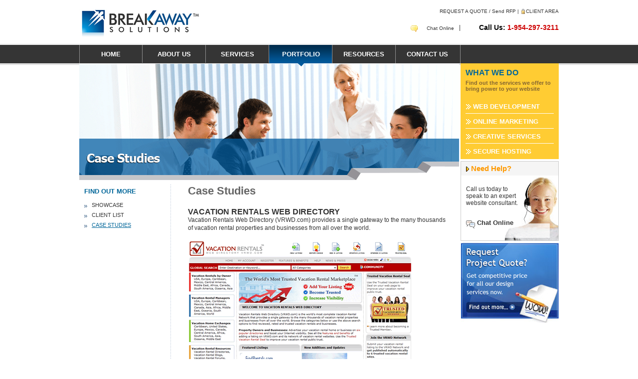

--- FILE ---
content_type: text/html
request_url: https://www.breakawaysolutions.com/case_studies.htm
body_size: 24298
content:
<!DOCTYPE html PUBLIC "-//W3C//DTD XHTML 1.0 Transitional//EN" "http://www.w3.org/TR/xhtml1/DTD/xhtml1-transitional.dtd">
<html xmlns="http://www.w3.org/1999/xhtml"><!-- InstanceBegin template="/Templates/main.dwt" codeOutsideHTMLIsLocked="false" -->
<head>
<link rel="shortcut icon" href="images/favicon.ico" >
<meta http-equiv="Content-Type" content="text/html; charset=utf-8" />
<!-- InstanceBeginEditable name="doctitle" -->
<title>Breakaway Solutions | Fort Lauderdale Web Design, Web Site Design Miami, Florida Web Development, Internet Marketing</title>
<!-- InstanceEndEditable --><link href="style/style.css" type="text/css" rel="stylesheet" />
<script src="style/menu.js" type="text/JavaScript"></script>
<link rel="stylesheet" type="text/css" href="style/menu.css" />
<script src="style/validation.js" type="text/javascript"></script>

<!--[if IE 7]>
<link href="style/ie.css" type="text/css"  rel="stylesheet"/>
<![endif]-->
<!-- InstanceBeginEditable name="head" --><!-- InstanceEndEditable -->
</head>

<body>
<table width="100%" border="0" cellspacing="0" cellpadding="0">
  <tr>
    <td style="padding-top:17px; padding-bottom:8px;"><table width="962" border="0" align="center" cellpadding="0" cellspacing="0">
      <tr>
          <td><a href="index.htm"><img src="images/logo.jpg" alt="Breakaway Solutions" height="60" border="0" /></a></td>
        <td align="right" valign="top"><table width="310" border="0" cellspacing="0" cellpadding="0">
            <tr>
              <td colspan="3" align="right" class="topLink"><a href="quote.htm">REQUEST A QUOTE / Send RFP</a> | <span class="client"><a href="https://breakawaysolutions1.basecamphq.com/login" target="_blank">CLIENT AREA</a></span></td>
            </tr>
            <tr>
              <td height="18" colspan="3" class="topLink">&nbsp;</td>
            </tr>
            <tr>
              <td width="100" align="right" valign="middle" class="topLink">			  
			  <!-- BEGIN LivePerson Button Code --><div class="chat"><a id="_lpChatBtn"
href='http://server.iad.liveperson.net/hc/5124295/?cmd=file&file=visitorWantsToChat&site=5124295&byhref=1&imageUrl=http://server.iad.liveperson.net/hcp/Gallery/ChatButton-Gallery/English/General/1a/'
target='chat5124295'
onClick="javascript:window.open('http://server.iad.liveperson.net/hc/5124295/?cmd=file&file=visitorWantsToChat&site=5124295&imageUrl=http://server.iad.liveperson.net/hcp/Gallery/ChatButton-Gallery/English/General/1a/&referrer='+escape(document.location),'chat5124295','width=475,height=400,resizable=yes');return
false;" ><span class="chat">Chat Online</span></a></div><!-- END LivePerson 
Button code -->
			  </td>
              <td width="13" align="right" >|</td>
              <td width="197" align="right" class="high10"><span style="color:#000;">Call Us: </span>1-954-297-3211</td>
            </tr>
        </table></td>
      </tr>
    </table></td>
  </tr>
  <tr>
    <td class="menuBg" style="padding-top:3px;" ><table width="962" border="0" align="center" cellpadding="0" cellspacing="0">
      <tr>
        <td><table width="962" border="0" cellpadding="0" cellspacing="0" >
          
          <tr>
            <td colspan="7" align="right" valign="top" ><table width="962" border="0" cellspacing="0" cellpadding="0">
              <tr>
                <td width="765" colspan="2" valign="top" class="high"><table width="762"  border="0" cellpadding="0" cellspacing="0">
                  <tr valign="top">
                    <td colspan="2"><!-- InstanceBeginEditable name="EditRegion5" -->
                  <table width="100%"  border="0" cellspacing="0" cellpadding="0">
                    <tr>
                      <td valign="top" class="casestudiesImage">
                  <table width="100%" height="280"  border="0" cellpadding="0" cellspacing="0">
                    <tr class="mainMenu">
                      <td valign="top"><div style="width:126px; float:left;" class="linkMenu"><a href="index.htm" >HOME</a></div>
                          <div style="width:127px; float:left;">
                                            <div id="sddm" ><span class="dropMenu"><a href="about_us.htm" onmouseover="mopen('m2')" onmouseout="mclosetime()">ABOUT 
                                              US</a></span> 
                                              <div id="m2" onmouseover="mcancelclosetime()" onmouseout="mclosetime()"> 
                                                <a href="overview.htm">Overview</a> 
                                                <a href="team.htm">Team</a> <a href="why_choose_us.htm">Why 
                                                Choose Us?</a> <a href="careers.htm">Careers</a> 
                                                <a href="alliances.htm">Alliances</a> 
                                              </div>
                                            </div>
                          </div>
                          <div style="width:127px; float:left;">
                                            <div id="sddm"><span class="dropMenu"><a href="services.htm" onmouseover="mopen('m3')" onmouseout="mclosetime()">SERVICES</a></span> 
                                              <div id="m3" onmouseover="mcancelclosetime()" onmouseout="mclosetime()"> 
                                                <span><a href="web_development.htm">Web 
                                                Development</a></span> <a href="online_marketing.htm">Online 
                                                Marketing</a> <a href="creative_services.htm">Creative 
                                                Services</a> <a href="secure_hosting.htm">Secure 
                                                Hosting</a> </div>
                                            </div>
                          </div>
                          <div style="width:127px; float:left;">
                                            <div id="sddm"><span class="dropMenuSelected"><a href="portfolio.htm" onmouseover="mopen('m4')" onmouseout="mclosetime()">PORTFOLIO</a></span> 
                                              <div id="m4" onmouseover="mcancelclosetime()" onmouseout="mclosetime()"> 
                                                <span><a href="showcase.htm">Showcase</a></span> 
                                                <a href="client_list.htm">Client 
                                                List</a> <a href="case_studies.htm">Case 
                                                Studies</a></div>
                                            </div>
                          </div>
                                          <div style="width:127px; float:left;" class="linkMenu"><a href="resources.htm" >RESOURCES</a></div>
                                          <div style="width:128px; float:left;" class="linkMenu"><a href="contact_us.htm">CONTACT 
                                            US</a></div>
                          
						  </td>
</tr>
                  </table>                      </td>
                    </tr>
                  </table>
                <!-- InstanceEndEditable --></td>
                  </tr>
                  <tr>
                    <td width="182" valign="top" height="840"><!-- InstanceBeginEditable name="EditRegion3" -->
                  <table width="183" border="0" cellspacing="0" cellpadding="0" >
                    <tr>
                      <td align="left" style="padding-top:6px; "><h2>FIND OUT MORE</h2></td>
                    </tr>
                    <tr>
                      <td height="100" style="padding-left:10px; padding-top:10px;"><ul>
                          <li class="menu_items_left"><a href="showcase.htm">SHOWCASE</a></li>
                          <li class="menu_items_left"><a href="client_list.htm">CLIENT LIST</a></li>
                          <li class="menu_items_left_selected">CASE STUDIES<br />
                              <br />
                              <br />
                          </li>
                      </ul></td>
                    </tr>
                  </table>
                <!-- InstanceEndEditable --></td>
                    <td width="580" align="left" valign="top" style="padding-left:35px; background-image: url(images/dotted_line.gif); background-repeat:repeat-y;"><!-- InstanceBeginEditable name="EditRegion4" -->
                    <table width="520" border="0" cellspacing="0" cellpadding="0"  >
                      <tr>
                        <td align="left"><h3><strong>Case Studies</strong></h3></td>
                      </tr>
                      <tr>
                        <td align="left" class="bdytext"><div align="left"><br />
                                      <strong><font size="3">VACATION RENTALS 
                                      WEB DIRECTORY</font></strong><br />
                                      Vacation Rentals Web Directory (VRWD.com) 
                                      provides a single gateway to the many thousands 
                                      of vacation rental properties and businesses 
                                      from all over the world. <br />
                                      <br />
                                      <img src="images/vrwd.gif" width="448" height="336" /> 
                                      <br />
                                      <p><img src="images/bullet_12.gif" width="12" height="12" /> 
                                        Built a brand new site that enabled VRWD 
                                        to effortlessly expand worldwide. <br />
                                        <img src="images/bullet_12.gif" width="12" height="12" /> 
                                        Created a truly dynamic and scalable ecommerce 
                                        site that takes very little effort to 
                                        maintain. <br />
                                        <img src="images/bullet_12.gif" width="12" height="12" /> 
                                        Created a sophisticated listing creation 
                                        system for property owners and businesses.<br />
                                        <img src="images/bullet_12.gif" width="12" height="12" /> 
                                        Engineered top search engine rankings 
                                        for most popular terms within the industry.<br />
                                        <img src="images/bullet_12.gif" width="12" height="12" /> 
                                        Integrated database on five additional 
                                        sites to allow advertisers to appear on 
                                        a total of six sites.</p>
                                      <p>&nbsp;</p>
                                      <p><strong><font size="3">CLARK UNIVERSITY</font></strong><br />
                                        Clark University, the oldest graduate 
                                        institution in New England and the second 
                                        oldest in the nation, needed a complete 
                                        makeover and total updating of its content. 
                                        <br />
                                        <br />
                                        <img src="images/clark.gif" width="450" height="349" /> 
                                      </p>
                                      <p><img src="images/bullet_12.gif" width="12" height="12" /> 
                                        Redesigned the site to give it a more 
                                        professional and polished image.<br />
                                        <img src="images/bullet_12.gif" width="12" height="12" /> 
                                        Reworked the information flow, so information 
                                        was communicated more effectively.<br />
                                        <img src="images/bullet_12.gif" width="12" height="12" /> 
                                        Improved site usability so that surfers 
                                        can find information faster.<br />
                                        <img src="images/bullet_12.gif" width="12" height="12" /> 
                                        Worked within tight constraints to build 
                                        a site using pre-determined print based 
                                        designs. <br />
                                      </p>
                                      <p>&nbsp;</p>
                                      <p><strong><font size="3">VACATION RENTALS 
                                        COMMUNITY</font></strong><br />
                                        Vacation rental social networking site 
                                        for travelers, property owners, managers 
                                        and other professionals.<br />
                                        <br />
                                        <img src="images/vrc.gif" width="450" height="325" /> 
                                      </p>
                                      <p><img src="images/bullet_12.gif" width="12" height="12" /> 
                                        Researched and developed the world's first 
                                        rental social networking site. <br />
                                        <img src="images/bullet_12.gif" width="12" height="12" /> 
                                        Created a truly dynamic and robust site 
                                        that can handle thousands of members. 
                                        <br />
                                        <img src="images/bullet_12.gif" width="12" height="12" /> 
                                        Engineered top search engine rankings 
                                        for the most popular terms within the 
                                        industry.</p>
                                      <p>&nbsp;</p>
                                      <p><strong><font size="3">FIND MASTERPIECES</font></strong><br />
                                        Online art gallery featuring the work 
                                        of several artists from around the world.<br />
                                        <br />
                                        <img src="images/findmasterpieces.gif" width="450" height="331" /> 
                                      </p>
                                      <p><img src="images/bullet_12.gif" width="12" height="12" /> 
                                        Developed a truly dynamic and scalable 
                                        ecommerce site that takes very little 
                                        effort to maintain. <br />
                                        <img src="images/bullet_12.gif" width="12" height="12" /> 
                                        Improved site usability so that surfers 
                                        can find information faster. <br />
                                        <img src="images/bullet_12.gif" width="12" height="12" /> 
                                        Added comprehensive content and inventory 
                                        management tools, making the site a breeze 
                                        to maintain. <br />
                                      </p>
                                      <p>&nbsp;</p>
                                      <p><strong><font size="3">MASTERPIECE RENTALS</font></strong><br />
                                        MasterpieceRentals.com is a portal with 
                                        an extensive collection of rental properties. 
                                        Prospective renters can research, compare 
                                        and book vacation homes directly with 
                                        the homeowners.<br />
                                        <br />
                                        <img src="images/masterpiecerentals.gif" width="450" height="358" /> 
                                      </p>
                                      <p><img src="images/bullet_12.gif" width="12" height="12" /> 
                                        Custom coded vacation rental site with powerful administrator control panel.<br />
                                        <img src="images/bullet_12.gif" width="12" height="12" /> 
                                        Created a truly dynamic and scalable ecommerce 
                                        site that is very user friendly for both travelers and property owners. <br />
                                        <img src="images/bullet_12.gif" width="12" height="12" /> 
                                        Created a sophisticated listing creation 
                                        system for property owners.<br />
                                        <img src="images/bullet_12.gif" width="12" height="12" /> 
                                        Engineered top search engine rankings 
                                        for most popular terms within the industry.<br />
                                      </p>
                                      <p><br />
                                        <br />
                                      </p>
                                    </div></td>
                      </tr>
                    </table>
                    <!-- InstanceEndEditable --></td>
                  </tr>
                </table>                  </td>
                <td width="197" rowspan="2" align="right" valign="top" class="high"><table width="198"  border="0" align="right" cellpadding="0" cellspacing="0" class="mainMenu">
                  <tr>
                    <td>
					<div style="height:2px;"></div>
					<div style="height:37px; border-left:1px solid #919191; "></div>
					
					<div  class="headRight1" align="left">
                      <h4><font color="006699">WHAT WE DO</font></h4>
                      <p class="text">Find out the services we offer to bring power to your website</p>
                      <div style="width:177px; padding-left:10px; padding-top:14px;">
                        <ul style="line-height:27px;">
                          <li class="menu_items_text_inner"><a href="http://breakawaysolutions.com/web_development.htm">WEB DEVELOPMENT</a></li>
                          <li class="menu_items_text_inner"><a href="http://breakawaysolutions.com/online_marketing.htm">ONLINE MARKETING</a></li>
                          <li class="menu_items_text_inner"><a href="http://breakawaysolutions.com/creative_services.htm">CREATIVE SERVICES</a></li>
                          <li class="menu_items_text_inner" style="border-bottom:solid 0px #ffffff; padding-bottom:2px;"><a href="http://breakawaysolutions.com/secure_hosting.htm">SECURE HOSTING</a></li>
                        </ul>
                      </div>
                    </div></td>
                  </tr>
                 
                  <tr>
                    <td align="right" valign="top" style="padding-top:4px;"><table width="196" border="0" align="right" cellpadding="0" cellspacing="0">
                      <tr>
                        <td align="right" style="border:1px solid #ccc; "><table width="195" border="0" align="right" cellpadding="0" cellspacing="0" >
                            <tr>
                              <td class="high4">Need Help?</td>
                            </tr>
                            <tr>
                              <td align="right" valign="top" class="chatTbl" style="padding-top:0px;" ><table width="100%" border="0" align="right" cellpadding="0" cellspacing="0">
                                  <tr>
                                    <td align="left" style="padding-left:10px; padding-bottom:10px; padding-top:20px;  padding-right:70px;">Call
                                      us today to speak to an expert website
                                      consultant.<br /></td>
                                  </tr>
                                  <tr>
                                    <td align="left" class="high6">
<!-- BEGIN LivePerson Button Code --><div class="high6"><a id="_lpChatBtn"
href='http://server.iad.liveperson.net/hc/5124295/?cmd=file&file=visitorWantsToChat&site=5124295&byhref=1&imageUrl=http://server.iad.liveperson.net/hcp/Gallery/ChatButton-Gallery/English/General/1a/'
target='chat5124295'
onClick="javascript:window.open('http://server.iad.liveperson.net/hc/5124295/?cmd=file&file=visitorWantsToChat&site=5124295&imageUrl=http://server.iad.liveperson.net/hcp/Gallery/ChatButton-Gallery/English/General/1a/&referrer='+escape(document.location),'chat5124295','width=475,height=400,resizable=yes');return
false;" ><font size="-1"><strong><font color="#333333">Chat Online</font></strong></font></a></div><!-- END LivePerson 
Button code -->									</td>
                                  </tr>
                              </table></td>
                            </tr>
                        </table></td>
                      </tr>
                      <tr>
                        <td align="left" style="padding-top:0px;"><a href="quote.htm"><img src="images/customquote.jpg" alt="Custom Quote" width="197" height="162" border="0" /></a></td>
                      </tr>
                      <tr>
                        <td align="right" style="padding-top:0px;">&nbsp;</td>
                      </tr>
                      <tr>
                        <td align="right" style="padding-top:0px;">&nbsp;</td>
                      </tr>
                    </table></td>
                  </tr>
                </table>                  </td>
              </tr>
              <tr>
                <td colspan="2" valign="top" class="high">&nbsp;</td>
              </tr>
            </table>
              </td>
          </tr>
         <tr><td>&nbsp;</td></tr>
        </table></td>
      </tr>
    </table></td>
  </tr>
  <tr><td valign="top" class="bottom"><table width="962" border="0" align="center" cellpadding="0" cellspacing="0" class="footLink">
    <tr>
          <td align="center" style="padding-top:10px;"><a href="http://www.breakawaysolutions.com/">Home</a> 
            | <a href="web_development.htm">Web Development</a> | <a href="online_marketing.htm">Online 
            Marketing </a> | <a href="creative_services.htm">Creative Services</a> 
            | <a href="secure_hosting.htm">Secure Hosting</a> | <a href="portfolio.htm">Portfolio</a> 
            | <a href="resources.htm">Resources</a> | <a href="contact_us.htm">Contact 
            Us</a> | <a href="quote.htm">Submit REP/Get Project Quote</a> | <a href="https://breakawaysolutions.basecamphq.com/login" target="_blank">Client Area</a><br />
          Copyright &copy;1996-Present BREAKAWAY SOLUTIONS. All Right Reserved.</td>
    </tr>
    
    
  </table></td></tr>
  </tr>
</table>

<!-- BEGIN LivePerson Monitor. --><script language='javascript'> var
lpMTagConfig = {'lpServer' : "server.iad.liveperson.net",'lpNumber' :
"5124295",'lpProtocol' : "http"}; function
lpAddMonitorTag(src){if(typeof(src)=='undefined'||typeof(src)=='object'){src=lpMTagConfig.lpMTagSrc?lpMTagConfig.lpMTagSrc:'/hcp/html/mTag.js';}if(src.indexOf('http')!=0){src=lpMTagConfig.lpProtocol+"://"+lpMTagConfig.lpServer+src+'?site='+lpMTagConfig.lpNumber;}else{if(src.indexOf('site=')<0){if(src.indexOf('?')<0)src=src+'?';else
src=src+'&';src=src+'site='+lpMTagConfig.lpNumber;}};var
s=document.createElement('script');s.setAttribute('type','text/javascript');s.setAttribute('charset','iso-8859-1');s.setAttribute('src',src);document.getElementsByTagName('head').item(0).appendChild(s);}
if (window.attachEvent) window.attachEvent('onload',lpAddMonitorTag); else
window.addEventListener("load",lpAddMonitorTag,false);</script><!-- END
LivePerson Monitor. -->


</body>
<!-- InstanceEnd --></html>


--- FILE ---
content_type: text/css
request_url: https://www.breakawaysolutions.com/style/style.css
body_size: 2006
content:
body,ul,li{padding:0;margin:0; font-family:Verdana, Arial, Helvetica, sans-serif; font-size:12px; color:#333333;}
a {color:#333333; text-decoration:none;}
a:hover{color:#0066cb; text-decoration:underline;}


h1{color:#ddd; font-size:16px; font-weight:bold; padding-top:10px; padding-left:10px; margin:0px;}
h2{color:#006699; font-size:13px; font-weight:bold; padding-left:10px; margin:0px;}
h3{color:#666; font-size:22px; font-weight:bold; padding:0px; margin:0px;}
h4{color:#fff; font-size:16px; font-weight:bold; padding-top:10px; padding-left:10px; margin:0px;}
.text{color:#836531; font-weight:bold; padding-left:10px; font-size:11px; margin:0px; padding-top:5px; padding-right:10px;}
.topLink{font-size:10px;}
.client a{background:url(../images/icon_lock.gif) no-repeat 2px; padding-left:11px; }
.chat a{background:url(../images/icon_chat.gif) no-repeat 13px 5px; padding-left:30px; display:block; height:13px; padding-top:5px; width:70px;}
.calling{background:url(../images/call_us.gif) no-repeat 12px; height:18px;}
.menuBg{background:url(../images/top_bg.gif) repeat-x; height:41px;}
.mainImage{background:url(../images/aboutus.gif) no-repeat 0px 40px; padding-top:2px;}
.mainMenu a{ color:#fff; font-size:13px; font-weight:bold; text-align:center; font-family:Verdana, Arial, Helvetica, sans-serif;padding-top:2px; display:block;}
.linkMenu a{height:26px; display:block; border:0px solid red; padding-top:11px; color:#fff; border-left:1px solid #919191; position:relative; z-index:30;}
.linkMenu a:hover{height:36px; display:block; border:0px solid red; padding-top:11px; background:url(../images/home_hover_bg1.png) no-repeat; text-decoration:none;padding-left:1px; }

.learn {color:#ff0000; font-size:11px; font-weight:normal;}
.learn a{color:#FF0000; text-decoration:none;font-weight:normal;font-size:11px; text-align:right; padding-right:10px;}
.learn a:hover{color:#0066cb; text-decoration:underline;}
.linkMenuSelected{color:#fff; font-size:13px; font-weight:bold; text-align:center; font-family:Verdana, Arial, Helvetica, sans-serif;padding-top:2px;height:36px; display:block; padding-top:11px; background:url(../images/home_hover_bg1.png) no-repeat; text-decoration:none; padding-left:1px;}

.linkMenu1 a{height:30px; display:block; border:0px solid red; padding-top:8px; color:#fff; border-left:1px solid #919191;}
.linkMenu1 a:hover{height:35px; display:block; border:0px solid red; padding-top:8px; background:url(../images/home_hover_bg1.gif) no-repeat; text-decoration:none; padding-left:1px; }

.headRight{width:197px; float:right; margin-top:39px;background:#666666;}
.headRight1{width:197px; float:right; margin-top:0px;background:#ffcc33;}
.bg_image {width:764px;position:absolute;float:left;margin-top:39px;top: 89px;}
.bg_image_7 {width:764px;position:absolute;float:left;margin-top:39px;top: 89px;}

#white_bg {width:761px; height:232px; background:url(../images/showcase.gif); background-color:#000000; position:absolute;float:left;margin-top:39px;top: 89px;}
#white_bg_p {width:761px; height:232px; background:url(../images/portfolio.gif); background-color:#000000; position:absolute;float:left;margin-top:39px;top: 89px;}


.menu_items_text{color:#ffffff;text-align:left;list-style:none; background-image:url(../images/bullet_1.gif); background-position: 0px 14px;border-bottom:solid 1px #ffffff; background-repeat:no-repeat; text-indent:15px;}
.menu_items_text a{color:#ffffff;text-decoration:none; text-align:left; font-family:Verdana, Arial, Helvetica, sans-serif; font-size:13px;}
.menu_items_text a:hover{text-decoration:none;color:#99ccff;background-image:url(../images/bullet_11.gif); background-position: 0px 14px; background-repeat:no-repeat; }

.menu_items_left{text-align:left;line-height:20px;list-style:none; background-image:url(../images/arrow.gif); background-position: 0px 10px;background-repeat:no-repeat; text-indent:15px;}
.menu_items_left a{text-decoration:none; text-align:left; font-family:Verdana, Arial, Helvetica, sans-serif; font-size:11px; color:#333; font-weight:normal;}
.menu_items_left a:hover{text-decoration:underline;color:#006699;}
.menu_items_left_selected{text-align:left;line-height:20px;list-style:none; font-family:Verdana, Arial, Helvetica, sans-serif; font-size:11px;background-image:url(../images/arrow.gif); background-position: 0px 10px;background-repeat:no-repeat; text-indent:15px;text-decoration:underline;color:#006699;}

.menu_items_left_text{text-decoration:none; text-align:left; font-family:Verdana, Arial, Helvetica, sans-serif; font-size:11px; color:#333; font-weight:normal; line-height:16px;}


.high1{text-align:left;line-height:40px;list-style:none; background-image:url(../images/arrow1.gif); background-position: 0px 20px;background-repeat:no-repeat; text-indent:15px; color:#5e39aa; font-weight:600; font-size:22px;}
.high2{text-align:left;line-height:40px;list-style:none; background-image:url(../images/arrow2.gif); background-position: 0px 20px;background-repeat:no-repeat; text-indent:15px; color:#f78433; font-weight:600; font-size:22px;}
.high3{text-align:left;line-height:40px;list-style:none; background-image:url(../images/arrow3.gif); background-position: 0px 20px;background-repeat:no-repeat; text-indent:15px; color:#d3d100; font-weight:600; font-size:22px;}
.high4{text-align:left;background:url(../images/arrow4.gif) no-repeat 10px 10px #f5f5f5; height:28px; text-indent:20px; color:#fe9900; font-weight:bold; font-size:15px;}
.high5{text-align:left;text-indent:10px; color:#333; font-weight:bold; font-size:11px;}
.high6 a{text-align:left;background:url(../images/icon_chat1.gif) no-repeat 10px 18px;text-indent:32px; padding-top:15px;color:#006699; font-weight:100; font-size:16px; height:20px;}
.high7{text-align:left;text-indent:5px; color:#00447c; font-weight:bold; font-size:16px;}
.high8{padding-top:4px;text-align:left;text-indent:5px; color:#ffcd33; font-weight:bold; font-size:15px;}
.chatTbl{height:130px; background:url(../images/chat_girl.gif) no-repeat bottom right;}
.high9{text-align:left;background:url(../images/arrow5.gif) no-repeat 5px 6px #015A9C;text-indent:24px; color:#fff; font-weight:bold; font-size:14px; height:25px;}
.high10{text-align:right;text-indent:2px; color:#cd0001; font-weight:bold; font-size:14px;}
.frmTbl{border:1px solid #ccc; line-height:25px; padding-right:6px;}
.redC{color:#990000;font-size: 11px;}
.InputBox2 {
border:1px solid #ccc;
	height: 16px;
	width: 175px;
	padding-left: 3px;
	padding-right: 3px;
	font-family: Verdana;
	font-size: 12px;
	color: #333333;
	padding-top:3px;
}

.InputBox21 {
border:1px solid #ccc;
	height: 16px;
	width: 365px;
	padding-left: 3px;
	padding-right: 3px;
	font-family: Verdana;
	font-size: 12px;
	color: #333333;
	padding-top:3px;
}

.InputBox22 {
border:1px solid #ccc;
	height: 16px;
	width: 85px;
	padding-left: 3px;
	padding-right: 3px;
	font-family: Verdana;
	font-size: 12px;
	color: #333333;
	padding-top:3px;
}

.textbox2 {
border:1px solid #ccc;
	height: 100px;
	width: 175px;
	padding-left: 3px;
	padding-right: 3px;
	font-family: Verdana;
	font-size: 12px;
	color: #333333;
	padding-top:4px;
}

.textbox21 {
border:1px solid #ccc;
	height: 150px;
	width: 365px;
	padding-left: 3px;
	padding-right: 3px;
	font-family: Verdana;
	font-size: 12px;
	color: #333333;
	padding-top:4px;
}

.bottom{background:#2b2b2b; height:90px;}
.footLink{font-size:10px; color:#fff; line-height:18px;}
.footLink a{text-decoration:none;font-size:10px; color:#fff;}
.footLink a:hover{text-decoration:underline; color:#c0c0c0;}

.btn{ border:1px solid #999999; background:#efefef; color:#827fac;}
.high{height:35px;}

/*For Home Page*/
.hight{height:25px;}
.mainHome{background:url(../images/home_image.jpg) no-repeat 0px 40px; padding-top:2px;}
.text1{color:#fff; font-weight:bold; padding-left:10px; font-size:11px; margin:0px; padding-top:15px; padding-right:10px;}
.col1{background:#ff8b00; height:40px; font-size:14px; font-weight:bold; padding-left:10px; color:#000;}
.col11{background:#99cc00; height:40px; font-size:14px; font-weight:bold; padding-left:10px; color:#000;}
.col12{background:#99cccc; height:40px; font-size:14px; font-weight:bold; padding-left:10px; color:#000;}

/*for inner page*/
.menu_items_text_inner{color:#ffffff;text-align:left;list-style:none; background-image:url(../images/bullet_1.gif); background-position: 0px 10px;border-bottom:solid 1px #ffffff; background-repeat:no-repeat; text-indent:15px;}
.menu_items_text_inner a{color:#ffffff;text-decoration:none; text-align:left; font-family:Verdana, Arial, Helvetica, sans-serif; font-size:13px;}
.menu_items_text_inner a:hover{text-decoration:none;color:#006699;background-image:url(../images/bullet_12.gif); background-position: 0px 10px; background-repeat:no-repeat; }


/*top images*/
.aboutImage{background:url(../images/background.gif) no-repeat 0px 40px; padding-top:2px;}
.servImage{background:url(../images/services.gif) no-repeat 0px 40px; padding-top:2px;}
.portfolioImage{background:url(../images/client_list.gif) no-repeat 0px 40px; padding-top:2px;}
.resourcesImage{background:url(../images/resources.gif) no-repeat 0px 40px; padding-top:2px;}
.contactImage{background:url(../images/contactus.gif) no-repeat 0px 40px; padding-top:2px;}
.webdevlopImage{background:url(../images/webdesign.gif) no-repeat 0px 40px; padding-top:2px;}
.olmarketImage{background:url(../images/internet.gif) no-repeat 0px 40px; padding-top:2px;}
.creativeImage{background:url(../images/creativeserv.gif) no-repeat 0px 40px; padding-top:2px;}
.webhostImage{background:url(../images/webhosting.gif) no-repeat 0px 40px; padding-top:2px;}
.quoteImage{background:url(../images/request_quote.gif) no-repeat 0px 40px; padding-top:2px;}
.alliancesImage{background:url(../images/alliances.gif) no-repeat 0px 40px; padding-top:2px;}
.backgroundImage{background:url(../images/background.gif) no-repeat 0px 40px; padding-top:2px;}
.clientareaImage{background:url(../images/client_area.gif) no-repeat 0px 40px; padding-top:2px;}
.programmingImage{background:url(../images/programming.gif) no-repeat 0px 40px; padding-top:2px;}
.teamImage{background:url(../images/background.gif) no-repeat 0px 40px; padding-top:2px;}
.testimonialsImage{background:url(../images/testimonials.gif) no-repeat 0px 40px; padding-top:2px;}
.whychooseusImage{background:url(../images/whychooseus.gif) no-repeat 0px 40px; padding-top:2px;}
.careersImage{background:url(../images/careers.gif) no-repeat 0px 40px; padding-top:2px;}
.showcaseImage{background:url(../images/client_list.gif) no-repeat 0px 40px; padding-top:2px;}
.clientlistImage{background:url(../images/client_list.gif) no-repeat 0px 40px; padding-top:2px;}
.casestudiesImage{background:url(../images/case_studies.gif) no-repeat 0px 40px; padding-top:2px;}
.flipImage{padding-top:2px;}


.head1{color:#000000; font-weight:bold; font-size:12px; margin:0px; padding-top:5px; line-height:16px;}
.head2{color:#000000; font-weight:bold; font-size:13px; margin:0px; padding-top:5px; line-height:16px;}
.bdytext{font-size:12px; font-family:Verdana, Arial, Helvetica, sans-serif; font-size:12px; color:#333333;padding-top:5px; line-height:16px; text-align:left;}

#more {color:#ff0000; font-family:Verdana, Arial, Helvetica, sans-serif;font-size:11px; font-weight:normal;}
#more a{color:#FF0000; font-family:Verdana, Arial, Helvetica, sans-serif;text-decoration:none;font-weight:normal;font-size:11px; text-align:right; padding-right:10px;}
#more a:hover{color:#0066cb; text-decoration:underline;}

.links {color:#ff0000; font-family:Verdana, Arial, Helvetica, sans-serif;font-size:11px; font-weight:normal;}
.links a{color:#FF0000; font-family:Verdana, Arial, Helvetica, sans-serif;text-decoration:none;font-weight:normal;font-size:11px; text-align:right;}
.links a:hover{color:#0066cb; text-decoration:underline;}

#link a{color:#006699; text-decoration:underline; text-align:left;}
#link a:hover{text-decoration:none;}



--- FILE ---
content_type: text/css
request_url: https://www.breakawaysolutions.com/style/menu.css
body_size: 747
content:
#sddm
{	margin: 0;
	padding: 0;
	position:relative;
	z-index: 30;}

#sddm li
{	margin: 0;
	padding: 0;
	list-style: none;
	float: left;
	font: bold 11px arial}

#sddm li a
{	display: block;
	margin: 0 1px 0 0;
	padding: 4px 10px;
	width: 60px;
	background: #5970B2;
	color: #FFF;
	text-align: center;
	text-decoration: none}

#sddm li a:hover
{	background: #49A3FF}

#sddm div
{	
    position:absolute;
	float:left;
	z-index:-1;
	visibility: hidden;
	margin: 2px 0px 0px 0px;
	padding: 0px;
	/*border-top:1px #fff;*/
	background-color: #b1c1d1;
	background-repeat:no-repeat;
	background-position:top;
	width:128px;
	}
.topdrop{
background-image:url(../images/top_arrow.gif);
background-repeat:no-repeat;
background-position:top center;
}
#sddm div a
	{	
	    position: relative;
		display: block;
		border: 1px solid #fff;
		border-top:0px;
		margin:0px;
		padding: 7px 10px;
		width: auto;
		font-weight:bold;
		white-space: nowrap;
		text-align: left;
		text-decoration: none;
		color: #000000;
		font-size: 10px;}

#sddm div a:hover
	{	background: #333333;
background-repeat:no-repeat;
		color: #FFF;
		font-weight:bold;}


.dropMenu{height:36px; display:block; border:0px solid red;color:#fff; font-size:13px; border-left:1px solid #919191;font-weight:bold; text-align:center; font-family:Verdana, Arial, Helvetica, sans-serif; display:block; margin-top:0px;  text-decoration:none;}
.dropMenu a{color:#fff; font-size:13px; font-weight:bold; text-align:center; font-family:Verdana, Arial, Helvetica, sans-serif;padding-top:11px; display:block; height:36px;   text-decoration:none; padding-left:1px;}

.dropMenu a:hover{display:block; border:0px solid red; margin-top:0px; background:url(../images/home_hover_bg.png) no-repeat; text-decoration:none; padding-left:1px;height:36px;}
.dropMenu a:active{display:block; border:0px solid red; margin-top:0px; background:url(../images/home_hover_bg.png) no-repeat; text-decoration:none; padding-left:1px;height:36px;}

.dropMenuSelected{color:#fff; font-size:13px; font-weight:bold; text-align:center; font-family:Verdana, Arial, Helvetica, sans-serif;height:36px; display:block;  background:url(../images/home_hover_bg1.png) no-repeat;  text-decoration:none; margin-top:0px;padding-left:1px; border-bottom:1px #fff;}
.dropMenuSelected a{color:#fff; font-size:13px; font-weight:bold; text-align:center; font-family:Verdana, Arial, Helvetica, sans-serif; height:36px;display:block; padding-top:11px; background:url(../images/home_hover_bg.png) no-repeat;  text-decoration:none; padding-left:1px; border-bottom:1px #fff;}

.dropMenuSelected a:hover{display:block; border:0px solid red; margin-top:0px; background:url(../images/home_hover_bg.png) no-repeat; text-decoration:none; padding-left:1px;height:36px;}
.dropMenuSelected a:active{display:block; border:0px solid red; margin-top:0px; background:url(../images/home_hover_bg.png) no-repeat;  text-decoration:none; padding-left:1px;height:36px;}





--- FILE ---
content_type: application/javascript
request_url: https://www.breakawaysolutions.com/style/validation.js
body_size: 685
content:
function verifydata( incoming )
	{
		errorlog = ""
	
		// CHECK ALL THE FIELDS TO VERIFY THEIR EXISTENCE
		if ( incoming.name.value == "" )
			errorlog += "Please Enter Your Name.\n";

		if ( (eval(vld_Email).test(incoming.email.value)==false) || incoming.email.value == "" )
			errorlog += "Please Enter Valid Email Address.\n";
			
			if ( incoming.phone.value == "" )
			errorlog += "Please Enter Your Phone No.\n";
			
				if ( incoming.project.value == '--- Please select ---' )
			errorlog += "Please Select the Time Frame for the Project\n";
			
				if ( incoming.comments.value == "")
			errorlog += "Please Fill your Comments/Query.\n";

			if ( incoming.how.value == "" )
			errorlog += "Please tell how you find us?\n";
			
		if ( errorlog != "" )
		{
			alert (errorlog)
			return false;
		}
		else
		{	
			 return true;
		}
}


function trim1(inputString)
{
if (typeof inputString != "string")
{
return inputString;
}
var retValue = inputString;
var ch = retValue.substring(0, 1);
while (ch == " ")
{ // Check for spaces at the beginning of the string
retValue = retValue.substring(1, retValue.length);
ch = retValue.substring(0, 1);
}
ch = retValue.substring(retValue.length-1, retValue.length);
while (ch == " ")
{ // Check for spaces at the end of the string
retValue = retValue.substring(0, retValue.length-1);
ch = retValue.substring(retValue.length-1, retValue.length);
}
//while (retValue.indexOf(" ") != -1) { // Note that there are two
//spaces in the string - look for multiple spaces within the string
//retValue = retVal
//}
return retValue;
}
var vld_Email =
/^(([a-zA-Z0-9_\-\.]+)@((\[[0-9]{1,3}\.[0-9]{1,3}\.[0-9]{1,3}\.)|(([a-zA-Z0-9\-]+\.)+))([a-zA-Z]{2,5}|[0-9]{1,3})(\]?))?$/;

